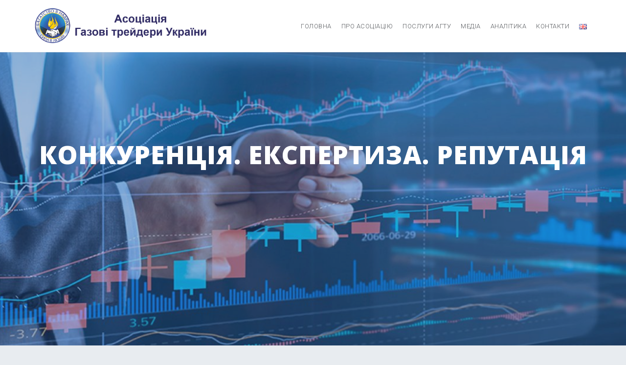

--- FILE ---
content_type: text/html; charset=UTF-8
request_url: https://gasua.com/2022/05/page/3/
body_size: 56762
content:
<!DOCTYPE html>
<html lang="uk" prefix="og: http://ogp.me/ns#">
<head>
<meta charset="UTF-8">
<meta name="viewport" content="width=device-width, initial-scale=1">
<link rel="profile" href="https://gmpg.org/xfn/11">
<link rel="pingback" href="https://gasua.com/xmlrpc.php">

<title>Травень 2022 &#8211; Сторінка 3</title>
    <style>
        #wpadminbar #wp-admin-bar-p404_free_top_button .ab-icon:before {
            content: "\f103";
            color: red;
            top: 2px;
        }
    </style>
<meta name='robots' content='max-image-preview:large' />
<link rel='dns-prefetch' href='//fonts.googleapis.com' />
<link rel="alternate" type="application/rss+xml" title=" &raquo; стрічка" href="https://gasua.com/feed/" />
<link rel="alternate" type="application/rss+xml" title=" &raquo; Канал коментарів" href="https://gasua.com/comments/feed/" />
<script type="text/javascript">
window._wpemojiSettings = {"baseUrl":"https:\/\/s.w.org\/images\/core\/emoji\/14.0.0\/72x72\/","ext":".png","svgUrl":"https:\/\/s.w.org\/images\/core\/emoji\/14.0.0\/svg\/","svgExt":".svg","source":{"concatemoji":"https:\/\/gasua.com\/wp-includes\/js\/wp-emoji-release.min.js?ver=6.3.7"}};
/*! This file is auto-generated */
!function(i,n){var o,s,e;function c(e){try{var t={supportTests:e,timestamp:(new Date).valueOf()};sessionStorage.setItem(o,JSON.stringify(t))}catch(e){}}function p(e,t,n){e.clearRect(0,0,e.canvas.width,e.canvas.height),e.fillText(t,0,0);var t=new Uint32Array(e.getImageData(0,0,e.canvas.width,e.canvas.height).data),r=(e.clearRect(0,0,e.canvas.width,e.canvas.height),e.fillText(n,0,0),new Uint32Array(e.getImageData(0,0,e.canvas.width,e.canvas.height).data));return t.every(function(e,t){return e===r[t]})}function u(e,t,n){switch(t){case"flag":return n(e,"\ud83c\udff3\ufe0f\u200d\u26a7\ufe0f","\ud83c\udff3\ufe0f\u200b\u26a7\ufe0f")?!1:!n(e,"\ud83c\uddfa\ud83c\uddf3","\ud83c\uddfa\u200b\ud83c\uddf3")&&!n(e,"\ud83c\udff4\udb40\udc67\udb40\udc62\udb40\udc65\udb40\udc6e\udb40\udc67\udb40\udc7f","\ud83c\udff4\u200b\udb40\udc67\u200b\udb40\udc62\u200b\udb40\udc65\u200b\udb40\udc6e\u200b\udb40\udc67\u200b\udb40\udc7f");case"emoji":return!n(e,"\ud83e\udef1\ud83c\udffb\u200d\ud83e\udef2\ud83c\udfff","\ud83e\udef1\ud83c\udffb\u200b\ud83e\udef2\ud83c\udfff")}return!1}function f(e,t,n){var r="undefined"!=typeof WorkerGlobalScope&&self instanceof WorkerGlobalScope?new OffscreenCanvas(300,150):i.createElement("canvas"),a=r.getContext("2d",{willReadFrequently:!0}),o=(a.textBaseline="top",a.font="600 32px Arial",{});return e.forEach(function(e){o[e]=t(a,e,n)}),o}function t(e){var t=i.createElement("script");t.src=e,t.defer=!0,i.head.appendChild(t)}"undefined"!=typeof Promise&&(o="wpEmojiSettingsSupports",s=["flag","emoji"],n.supports={everything:!0,everythingExceptFlag:!0},e=new Promise(function(e){i.addEventListener("DOMContentLoaded",e,{once:!0})}),new Promise(function(t){var n=function(){try{var e=JSON.parse(sessionStorage.getItem(o));if("object"==typeof e&&"number"==typeof e.timestamp&&(new Date).valueOf()<e.timestamp+604800&&"object"==typeof e.supportTests)return e.supportTests}catch(e){}return null}();if(!n){if("undefined"!=typeof Worker&&"undefined"!=typeof OffscreenCanvas&&"undefined"!=typeof URL&&URL.createObjectURL&&"undefined"!=typeof Blob)try{var e="postMessage("+f.toString()+"("+[JSON.stringify(s),u.toString(),p.toString()].join(",")+"));",r=new Blob([e],{type:"text/javascript"}),a=new Worker(URL.createObjectURL(r),{name:"wpTestEmojiSupports"});return void(a.onmessage=function(e){c(n=e.data),a.terminate(),t(n)})}catch(e){}c(n=f(s,u,p))}t(n)}).then(function(e){for(var t in e)n.supports[t]=e[t],n.supports.everything=n.supports.everything&&n.supports[t],"flag"!==t&&(n.supports.everythingExceptFlag=n.supports.everythingExceptFlag&&n.supports[t]);n.supports.everythingExceptFlag=n.supports.everythingExceptFlag&&!n.supports.flag,n.DOMReady=!1,n.readyCallback=function(){n.DOMReady=!0}}).then(function(){return e}).then(function(){var e;n.supports.everything||(n.readyCallback(),(e=n.source||{}).concatemoji?t(e.concatemoji):e.wpemoji&&e.twemoji&&(t(e.twemoji),t(e.wpemoji)))}))}((window,document),window._wpemojiSettings);
</script>
<style type="text/css">
img.wp-smiley,
img.emoji {
	display: inline !important;
	border: none !important;
	box-shadow: none !important;
	height: 1em !important;
	width: 1em !important;
	margin: 0 0.07em !important;
	vertical-align: -0.1em !important;
	background: none !important;
	padding: 0 !important;
}
</style>
	<link rel='stylesheet' id='perth-bootstrap-css' href='https://gasua.com/wp-content/themes/perth/css/bootstrap/bootstrap.min.css?ver=1' type='text/css' media='all' />
<link rel='stylesheet' id='wp-block-library-css' href='https://gasua.com/wp-includes/css/dist/block-library/style.min.css?ver=6.3.7' type='text/css' media='all' />
<style id='classic-theme-styles-inline-css' type='text/css'>
/*! This file is auto-generated */
.wp-block-button__link{color:#fff;background-color:#32373c;border-radius:9999px;box-shadow:none;text-decoration:none;padding:calc(.667em + 2px) calc(1.333em + 2px);font-size:1.125em}.wp-block-file__button{background:#32373c;color:#fff;text-decoration:none}
</style>
<style id='global-styles-inline-css' type='text/css'>
body{--wp--preset--color--black: #000000;--wp--preset--color--cyan-bluish-gray: #abb8c3;--wp--preset--color--white: #ffffff;--wp--preset--color--pale-pink: #f78da7;--wp--preset--color--vivid-red: #cf2e2e;--wp--preset--color--luminous-vivid-orange: #ff6900;--wp--preset--color--luminous-vivid-amber: #fcb900;--wp--preset--color--light-green-cyan: #7bdcb5;--wp--preset--color--vivid-green-cyan: #00d084;--wp--preset--color--pale-cyan-blue: #8ed1fc;--wp--preset--color--vivid-cyan-blue: #0693e3;--wp--preset--color--vivid-purple: #9b51e0;--wp--preset--gradient--vivid-cyan-blue-to-vivid-purple: linear-gradient(135deg,rgba(6,147,227,1) 0%,rgb(155,81,224) 100%);--wp--preset--gradient--light-green-cyan-to-vivid-green-cyan: linear-gradient(135deg,rgb(122,220,180) 0%,rgb(0,208,130) 100%);--wp--preset--gradient--luminous-vivid-amber-to-luminous-vivid-orange: linear-gradient(135deg,rgba(252,185,0,1) 0%,rgba(255,105,0,1) 100%);--wp--preset--gradient--luminous-vivid-orange-to-vivid-red: linear-gradient(135deg,rgba(255,105,0,1) 0%,rgb(207,46,46) 100%);--wp--preset--gradient--very-light-gray-to-cyan-bluish-gray: linear-gradient(135deg,rgb(238,238,238) 0%,rgb(169,184,195) 100%);--wp--preset--gradient--cool-to-warm-spectrum: linear-gradient(135deg,rgb(74,234,220) 0%,rgb(151,120,209) 20%,rgb(207,42,186) 40%,rgb(238,44,130) 60%,rgb(251,105,98) 80%,rgb(254,248,76) 100%);--wp--preset--gradient--blush-light-purple: linear-gradient(135deg,rgb(255,206,236) 0%,rgb(152,150,240) 100%);--wp--preset--gradient--blush-bordeaux: linear-gradient(135deg,rgb(254,205,165) 0%,rgb(254,45,45) 50%,rgb(107,0,62) 100%);--wp--preset--gradient--luminous-dusk: linear-gradient(135deg,rgb(255,203,112) 0%,rgb(199,81,192) 50%,rgb(65,88,208) 100%);--wp--preset--gradient--pale-ocean: linear-gradient(135deg,rgb(255,245,203) 0%,rgb(182,227,212) 50%,rgb(51,167,181) 100%);--wp--preset--gradient--electric-grass: linear-gradient(135deg,rgb(202,248,128) 0%,rgb(113,206,126) 100%);--wp--preset--gradient--midnight: linear-gradient(135deg,rgb(2,3,129) 0%,rgb(40,116,252) 100%);--wp--preset--font-size--small: 13px;--wp--preset--font-size--medium: 20px;--wp--preset--font-size--large: 36px;--wp--preset--font-size--x-large: 42px;--wp--preset--spacing--20: 0.44rem;--wp--preset--spacing--30: 0.67rem;--wp--preset--spacing--40: 1rem;--wp--preset--spacing--50: 1.5rem;--wp--preset--spacing--60: 2.25rem;--wp--preset--spacing--70: 3.38rem;--wp--preset--spacing--80: 5.06rem;--wp--preset--shadow--natural: 6px 6px 9px rgba(0, 0, 0, 0.2);--wp--preset--shadow--deep: 12px 12px 50px rgba(0, 0, 0, 0.4);--wp--preset--shadow--sharp: 6px 6px 0px rgba(0, 0, 0, 0.2);--wp--preset--shadow--outlined: 6px 6px 0px -3px rgba(255, 255, 255, 1), 6px 6px rgba(0, 0, 0, 1);--wp--preset--shadow--crisp: 6px 6px 0px rgba(0, 0, 0, 1);}:where(.is-layout-flex){gap: 0.5em;}:where(.is-layout-grid){gap: 0.5em;}body .is-layout-flow > .alignleft{float: left;margin-inline-start: 0;margin-inline-end: 2em;}body .is-layout-flow > .alignright{float: right;margin-inline-start: 2em;margin-inline-end: 0;}body .is-layout-flow > .aligncenter{margin-left: auto !important;margin-right: auto !important;}body .is-layout-constrained > .alignleft{float: left;margin-inline-start: 0;margin-inline-end: 2em;}body .is-layout-constrained > .alignright{float: right;margin-inline-start: 2em;margin-inline-end: 0;}body .is-layout-constrained > .aligncenter{margin-left: auto !important;margin-right: auto !important;}body .is-layout-constrained > :where(:not(.alignleft):not(.alignright):not(.alignfull)){max-width: var(--wp--style--global--content-size);margin-left: auto !important;margin-right: auto !important;}body .is-layout-constrained > .alignwide{max-width: var(--wp--style--global--wide-size);}body .is-layout-flex{display: flex;}body .is-layout-flex{flex-wrap: wrap;align-items: center;}body .is-layout-flex > *{margin: 0;}body .is-layout-grid{display: grid;}body .is-layout-grid > *{margin: 0;}:where(.wp-block-columns.is-layout-flex){gap: 2em;}:where(.wp-block-columns.is-layout-grid){gap: 2em;}:where(.wp-block-post-template.is-layout-flex){gap: 1.25em;}:where(.wp-block-post-template.is-layout-grid){gap: 1.25em;}.has-black-color{color: var(--wp--preset--color--black) !important;}.has-cyan-bluish-gray-color{color: var(--wp--preset--color--cyan-bluish-gray) !important;}.has-white-color{color: var(--wp--preset--color--white) !important;}.has-pale-pink-color{color: var(--wp--preset--color--pale-pink) !important;}.has-vivid-red-color{color: var(--wp--preset--color--vivid-red) !important;}.has-luminous-vivid-orange-color{color: var(--wp--preset--color--luminous-vivid-orange) !important;}.has-luminous-vivid-amber-color{color: var(--wp--preset--color--luminous-vivid-amber) !important;}.has-light-green-cyan-color{color: var(--wp--preset--color--light-green-cyan) !important;}.has-vivid-green-cyan-color{color: var(--wp--preset--color--vivid-green-cyan) !important;}.has-pale-cyan-blue-color{color: var(--wp--preset--color--pale-cyan-blue) !important;}.has-vivid-cyan-blue-color{color: var(--wp--preset--color--vivid-cyan-blue) !important;}.has-vivid-purple-color{color: var(--wp--preset--color--vivid-purple) !important;}.has-black-background-color{background-color: var(--wp--preset--color--black) !important;}.has-cyan-bluish-gray-background-color{background-color: var(--wp--preset--color--cyan-bluish-gray) !important;}.has-white-background-color{background-color: var(--wp--preset--color--white) !important;}.has-pale-pink-background-color{background-color: var(--wp--preset--color--pale-pink) !important;}.has-vivid-red-background-color{background-color: var(--wp--preset--color--vivid-red) !important;}.has-luminous-vivid-orange-background-color{background-color: var(--wp--preset--color--luminous-vivid-orange) !important;}.has-luminous-vivid-amber-background-color{background-color: var(--wp--preset--color--luminous-vivid-amber) !important;}.has-light-green-cyan-background-color{background-color: var(--wp--preset--color--light-green-cyan) !important;}.has-vivid-green-cyan-background-color{background-color: var(--wp--preset--color--vivid-green-cyan) !important;}.has-pale-cyan-blue-background-color{background-color: var(--wp--preset--color--pale-cyan-blue) !important;}.has-vivid-cyan-blue-background-color{background-color: var(--wp--preset--color--vivid-cyan-blue) !important;}.has-vivid-purple-background-color{background-color: var(--wp--preset--color--vivid-purple) !important;}.has-black-border-color{border-color: var(--wp--preset--color--black) !important;}.has-cyan-bluish-gray-border-color{border-color: var(--wp--preset--color--cyan-bluish-gray) !important;}.has-white-border-color{border-color: var(--wp--preset--color--white) !important;}.has-pale-pink-border-color{border-color: var(--wp--preset--color--pale-pink) !important;}.has-vivid-red-border-color{border-color: var(--wp--preset--color--vivid-red) !important;}.has-luminous-vivid-orange-border-color{border-color: var(--wp--preset--color--luminous-vivid-orange) !important;}.has-luminous-vivid-amber-border-color{border-color: var(--wp--preset--color--luminous-vivid-amber) !important;}.has-light-green-cyan-border-color{border-color: var(--wp--preset--color--light-green-cyan) !important;}.has-vivid-green-cyan-border-color{border-color: var(--wp--preset--color--vivid-green-cyan) !important;}.has-pale-cyan-blue-border-color{border-color: var(--wp--preset--color--pale-cyan-blue) !important;}.has-vivid-cyan-blue-border-color{border-color: var(--wp--preset--color--vivid-cyan-blue) !important;}.has-vivid-purple-border-color{border-color: var(--wp--preset--color--vivid-purple) !important;}.has-vivid-cyan-blue-to-vivid-purple-gradient-background{background: var(--wp--preset--gradient--vivid-cyan-blue-to-vivid-purple) !important;}.has-light-green-cyan-to-vivid-green-cyan-gradient-background{background: var(--wp--preset--gradient--light-green-cyan-to-vivid-green-cyan) !important;}.has-luminous-vivid-amber-to-luminous-vivid-orange-gradient-background{background: var(--wp--preset--gradient--luminous-vivid-amber-to-luminous-vivid-orange) !important;}.has-luminous-vivid-orange-to-vivid-red-gradient-background{background: var(--wp--preset--gradient--luminous-vivid-orange-to-vivid-red) !important;}.has-very-light-gray-to-cyan-bluish-gray-gradient-background{background: var(--wp--preset--gradient--very-light-gray-to-cyan-bluish-gray) !important;}.has-cool-to-warm-spectrum-gradient-background{background: var(--wp--preset--gradient--cool-to-warm-spectrum) !important;}.has-blush-light-purple-gradient-background{background: var(--wp--preset--gradient--blush-light-purple) !important;}.has-blush-bordeaux-gradient-background{background: var(--wp--preset--gradient--blush-bordeaux) !important;}.has-luminous-dusk-gradient-background{background: var(--wp--preset--gradient--luminous-dusk) !important;}.has-pale-ocean-gradient-background{background: var(--wp--preset--gradient--pale-ocean) !important;}.has-electric-grass-gradient-background{background: var(--wp--preset--gradient--electric-grass) !important;}.has-midnight-gradient-background{background: var(--wp--preset--gradient--midnight) !important;}.has-small-font-size{font-size: var(--wp--preset--font-size--small) !important;}.has-medium-font-size{font-size: var(--wp--preset--font-size--medium) !important;}.has-large-font-size{font-size: var(--wp--preset--font-size--large) !important;}.has-x-large-font-size{font-size: var(--wp--preset--font-size--x-large) !important;}
.wp-block-navigation a:where(:not(.wp-element-button)){color: inherit;}
:where(.wp-block-post-template.is-layout-flex){gap: 1.25em;}:where(.wp-block-post-template.is-layout-grid){gap: 1.25em;}
:where(.wp-block-columns.is-layout-flex){gap: 2em;}:where(.wp-block-columns.is-layout-grid){gap: 2em;}
.wp-block-pullquote{font-size: 1.5em;line-height: 1.6;}
</style>
<link rel='stylesheet' id='perth-body-fonts-css' href='//fonts.googleapis.com/css?family=Roboto%3A500%2C300%2C500italic%2C300italic&#038;ver=6.3.7' type='text/css' media='all' />
<link rel='stylesheet' id='perth-headings-fonts-css' href='//fonts.googleapis.com/css?family=Open+Sans%3A400italic%2C600italic%2C400%2C600%2C800&#038;ver=6.3.7' type='text/css' media='all' />
<link rel='stylesheet' id='perth-style-css' href='https://gasua.com/wp-content/themes/perth/style.css?ver=6.3.7' type='text/css' media='all' />
<style id='perth-style-inline-css' type='text/css'>
@media only screen and (min-width: 992px) {.header-image { height:600px; }}
.site-header { background-color:#ffffff;}
.site-title a, .site-title a:hover { color:#2B3C4D}
.site-description { color:#808D99}
.main-navigation a { color:#53565A}
.main-navigation ul ul a { color:#d5d5d5}
.main-navigation ul ul li { background-color:#242D37}
.header-text { color:#ffffff}
body { color:#798A9B}
.footer-widgets { background-color:#242D37}
.overlay { background-color:#1c1c1c}
.header-overlay { background-color:#315B9D}
.site-title { font-size:36px; }
.site-description { font-size:14px; }
.main-navigation li { font-size:13px; }
h1 { font-size:36px; }
h2 { font-size:30px; }
h3 { font-size:24px; }
h4 { font-size:18px; }
h5 { font-size:14px; }
h6 { font-size:12px; }
body { font-size:14px; }
.panel-grid .widget-title { font-size:36px; }

</style>
<link rel='stylesheet' id='perth-font-awesome-css' href='https://gasua.com/wp-content/themes/perth/fonts/font-awesome.min.css?ver=6.3.7' type='text/css' media='all' />
<style id='akismet-widget-style-inline-css' type='text/css'>

			.a-stats {
				--akismet-color-mid-green: #357b49;
				--akismet-color-white: #fff;
				--akismet-color-light-grey: #f6f7f7;

				max-width: 350px;
				width: auto;
			}

			.a-stats * {
				all: unset;
				box-sizing: border-box;
			}

			.a-stats strong {
				font-weight: 600;
			}

			.a-stats a.a-stats__link,
			.a-stats a.a-stats__link:visited,
			.a-stats a.a-stats__link:active {
				background: var(--akismet-color-mid-green);
				border: none;
				box-shadow: none;
				border-radius: 8px;
				color: var(--akismet-color-white);
				cursor: pointer;
				display: block;
				font-family: -apple-system, BlinkMacSystemFont, 'Segoe UI', 'Roboto', 'Oxygen-Sans', 'Ubuntu', 'Cantarell', 'Helvetica Neue', sans-serif;
				font-weight: 500;
				padding: 12px;
				text-align: center;
				text-decoration: none;
				transition: all 0.2s ease;
			}

			/* Extra specificity to deal with TwentyTwentyOne focus style */
			.widget .a-stats a.a-stats__link:focus {
				background: var(--akismet-color-mid-green);
				color: var(--akismet-color-white);
				text-decoration: none;
			}

			.a-stats a.a-stats__link:hover {
				filter: brightness(110%);
				box-shadow: 0 4px 12px rgba(0, 0, 0, 0.06), 0 0 2px rgba(0, 0, 0, 0.16);
			}

			.a-stats .count {
				color: var(--akismet-color-white);
				display: block;
				font-size: 1.5em;
				line-height: 1.4;
				padding: 0 13px;
				white-space: nowrap;
			}
		
</style>
<script type='text/javascript' src='https://gasua.com/wp-includes/js/jquery/jquery.min.js?ver=3.7.0' id='jquery-core-js'></script>
<script type='text/javascript' src='https://gasua.com/wp-includes/js/jquery/jquery-migrate.min.js?ver=3.4.1' id='jquery-migrate-js'></script>
<link rel="https://api.w.org/" href="https://gasua.com/wp-json/" /><link rel="EditURI" type="application/rsd+xml" title="RSD" href="https://gasua.com/xmlrpc.php?rsd" />
<meta name="generator" content="WordPress 6.3.7" />

		<!-- GA Google Analytics @ https://m0n.co/ga -->
		<script async src="https://www.googletagmanager.com/gtag/js?id=G-KQT3W8DPHK"></script>
		<script>
			window.dataLayer = window.dataLayer || [];
			function gtag(){dataLayer.push(arguments);}
			gtag('js', new Date());
			gtag('config', 'G-KQT3W8DPHK');
		</script>

	<meta property="og:title" name="og:title" content="Місяць: &lt;span&gt;Травень 2022&lt;/span&gt;" />
<meta property="og:type" name="og:type" content="website" />
<meta property="og:image" name="og:image" content="https://gasua.com/wp-content/uploads/2021/04/cropped-site.jpg" />
<meta property="og:description" name="og:description" content="Асоціація &quot;Газові трейдери України&quot;" />
<meta property="og:locale" name="og:locale" content="uk" />
<meta property="twitter:card" name="twitter:card" content="summary" />
	<style type="text/css">
		.header-image {
			background-image: url(https://gasua.com/wp-content/uploads/2021/04/cropped-site.jpg);
			display: block;
		}
	</style>
	</head>

<body data-rsssl=1 class="archive date paged paged-3 date-paged-3 group-blog">
<div class="preloader">
	<div class="preload-inner">
		<div class="box1 preloader-box"></div>
		<div class="box2 preloader-box"></div>
		<div class="box3 preloader-box"></div>
		<div class="box4 preloader-box"></div>
	</div>
</div>	

<div id="page" class="hfeed site">
	<a class="skip-link screen-reader-text" href="#content">Skip to content</a>

	<header id="masthead" class="site-header clearfix" role="banner">
		<div class="container">
						<div class="site-branding col-md-4 col-sm-6 col-xs-12">
				<a href="https://gasua.com/" title=""><img class="site-logo" src="https://gasua.com/wp-content/uploads/2020/08/logo_fire-AGTU.png" alt="" /></a>			</div>
						<nav id="site-navigation" class="main-navigation col-md-8" role="navigation">
				<div class="menu-menu_ua-container"><ul id="primary-menu" class="menu"><li id="menu-item-5" class="menu-item menu-item-type-custom menu-item-object-custom menu-item-home menu-item-5"><a href="https://gasua.com/">Головна</a></li>
<li id="menu-item-174" class="menu-item menu-item-type-post_type menu-item-object-page menu-item-has-children menu-item-174"><a href="https://gasua.com/about-association/">Про Асоціацію</a>
<ul class="sub-menu">
	<li id="menu-item-175" class="menu-item menu-item-type-post_type menu-item-object-page menu-item-175"><a href="https://gasua.com/about-association/presidence/">Керівництво</a></li>
	<li id="menu-item-176" class="menu-item menu-item-type-post_type menu-item-object-page menu-item-176"><a href="https://gasua.com/about-association/members-of-the-agtu/">Компанії-члени АГТУ</a></li>
	<li id="menu-item-177" class="menu-item menu-item-type-post_type menu-item-object-page menu-item-177"><a href="https://gasua.com/about-association/to-become-a-member-of-the-agtu/">Набуття членства АГТУ</a></li>
	<li id="menu-item-178" class="menu-item menu-item-type-post_type menu-item-object-page menu-item-178"><a href="https://gasua.com/about-association/partners/">Наші партнери</a></li>
</ul>
</li>
<li id="menu-item-567" class="menu-item menu-item-type-custom menu-item-object-custom menu-item-has-children menu-item-567"><a href="#">Послуги АГТУ</a>
<ul class="sub-menu">
	<li id="menu-item-172" class="menu-item menu-item-type-post_type menu-item-object-page menu-item-172"><a href="https://gasua.com/services-of-the-agtu/consulting-and-audit/">Консалтинг та аудит</a></li>
	<li id="menu-item-173" class="menu-item menu-item-type-post_type menu-item-object-page menu-item-173"><a href="https://gasua.com/services-of-the-agtu/arbitration-court-of-the-agtu/">Третейський суд АГТУ</a></li>
	<li id="menu-item-171" class="menu-item menu-item-type-post_type menu-item-object-page menu-item-home menu-item-171"><a href="https://gasua.com/services-of-the-agtu/legislation/">Законодавство</a></li>
</ul>
</li>
<li id="menu-item-17" class="menu-item menu-item-type-custom menu-item-object-custom menu-item-has-children menu-item-17"><a href="#">Медіа</a>
<ul class="sub-menu">
	<li id="menu-item-179" class="menu-item menu-item-type-taxonomy menu-item-object-category menu-item-179"><a href="https://gasua.com/category/news/">Новини</a></li>
	<li id="menu-item-182" class="menu-item menu-item-type-taxonomy menu-item-object-category menu-item-182"><a href="https://gasua.com/category/publications/">Публікації</a></li>
	<li id="menu-item-181" class="menu-item menu-item-type-taxonomy menu-item-object-category menu-item-181"><a href="https://gasua.com/category/news-of-the-agtu-members/">Новини членів АГТУ</a></li>
	<li id="menu-item-180" class="menu-item menu-item-type-taxonomy menu-item-object-category menu-item-180"><a href="https://gasua.com/category/announcements/">Анонси подій</a></li>
</ul>
</li>
<li id="menu-item-568" class="menu-item menu-item-type-custom menu-item-object-custom menu-item-has-children menu-item-568"><a href="#">Аналітика</a>
<ul class="sub-menu">
	<li id="menu-item-169" class="menu-item menu-item-type-post_type menu-item-object-page menu-item-169"><a href="https://gasua.com/analytics/presentations-of-agtu/">Презентації АГТУ</a></li>
	<li id="menu-item-168" class="menu-item menu-item-type-post_type menu-item-object-page menu-item-168"><a href="https://gasua.com/analytics/european-practice/">Європейська практика</a></li>
</ul>
</li>
<li id="menu-item-30" class="menu-item menu-item-type-post_type menu-item-object-page menu-item-30"><a href="https://gasua.com/contacts/">Контакти</a></li>
<li id="menu-item-39-en" class="lang-item lang-item-11 lang-item-en no-translation lang-item-first menu-item menu-item-type-custom menu-item-object-custom menu-item-39-en"><a href="https://gasua.com/en/" hreflang="en-GB" lang="en-GB"><img src="[data-uri]" alt="English" width="16" height="11" style="width: 16px; height: 11px;" /></a></li>
</ul></div>			</nav><!-- #site-navigation -->
			<nav class="mobile-nav"></nav>
		</div>
	</header><!-- #masthead -->
	<div class="header-clone"></div>

		<div class="header-image">
		<div class="header-overlay"></div>
		<div class="header-info">
			<h3 class="header-text">Конкуренція. Експертиза. Репутація</h3>
			<div class="header-buttons"></div></div>	</div>
	
	<div id="content" class="site-content">
		<div id="content-wrapper" class="container">
	<div id="primary" class="content-area classic">
		<main id="main" class="site-main" role="main">

		
			<header class="page-header">
				<h2 class="page-title">Місяць: <span>Травень 2022</span></h2>			</header><!-- .page-header -->

			<div class="posts-layout">
			
				
<article id="post-1370" class="post-1370 post type-post status-publish format-standard hentry category-news">

		
	<header class="entry-header">
				<div class="entry-meta">
			<span class="posted-on"><i class="fa fa-calendar"></i> <a href="https://gasua.com/ukraina-ne-nese-vidpovidalnosti-za-tranzyt-hazu-cherez-okupovani-terytorii-naftohaz/" rel="bookmark"><time class="entry-date published" datetime="2022-05-11T13:49:55+02:00">11 Травня, 2022</time><time class="updated" datetime="2022-05-11T13:49:56+02:00">11 Травня, 2022</time></a></span><span class="byline"><i class="fa fa-user"></i> <span class="author vcard"><a class="url fn n" href=""></a></span></span><span class="cat-links"><i class="fa fa-folder"></i> <a href="https://gasua.com/category/news/" rel="category tag">Новини</a></span>		</div><!-- .entry-meta -->
				<h2 class="entry-title"><a href="https://gasua.com/ukraina-ne-nese-vidpovidalnosti-za-tranzyt-hazu-cherez-okupovani-terytorii-naftohaz/" rel="bookmark">УКРАЇНА НЕ НЕСЕ ВІДПОВІДАЛЬНОСТІ ЗА ТРАНЗИТ ГАЗУ ЧЕРЕЗ ОКУПОВАНІ ТЕРИТОРІЇ – «НАФТОГАЗ»</a></h2>		
	</header><!-- .entry-header -->

	<div class="entry-content">
					<p>Україна не несе відповідальності за транзит газу з РФ до Європи через окуповані території Луганської області, адже окупаційні війська та окупаційна влада перекрили доступ працівників «Оператора ГТС України» до захоплених об’єктів ГТС і незаконно відбирають газ із транзитного потоку. Відповідну заяву 10 травня опублікував прес-центр НАК «Нафтогаз України», який є підписантом транзитного контракту з «Газпромом». [&hellip;]</p>
		
			</div><!-- .entry-content -->
</article><!-- #post-## -->
			
				
<article id="post-1368" class="post-1368 post type-post status-publish format-standard hentry category-uncategorized-uk">

		
	<header class="entry-header">
				<div class="entry-meta">
			<span class="posted-on"><i class="fa fa-calendar"></i> <a href="https://gasua.com/shchodo-tekhnichnoi-mozhlyvosti-perenosu-obsiahiv-tranzytu-cherez-hvs-sudzha/" rel="bookmark"><time class="entry-date published" datetime="2022-05-11T12:51:00+02:00">11 Травня, 2022</time><time class="updated" datetime="2022-05-11T13:50:23+02:00">11 Травня, 2022</time></a></span><span class="byline"><i class="fa fa-user"></i> <span class="author vcard"><a class="url fn n" href=""></a></span></span><span class="cat-links"><i class="fa fa-folder"></i> <a href="https://gasua.com/category/news/uncategorized-uk/" rel="category tag">Uncategorized</a></span>		</div><!-- .entry-meta -->
				<h2 class="entry-title"><a href="https://gasua.com/shchodo-tekhnichnoi-mozhlyvosti-perenosu-obsiahiv-tranzytu-cherez-hvs-sudzha/" rel="bookmark">Щодо технічної можливості переносу обсягів транзиту через ГВС «Суджа»</a></h2>		
	</header><!-- .entry-header -->

	<div class="entry-content">
					<p>Через точку ГВС «Суджа» проходить три газопроводи діаметром 1400 мм – «Єлець-Кременчук-Кривий Ріг», «Прогрес» та «Уренгой- Помари-Ужгород» – із загальною технічною потужністю по транзиту 244 млн м3 на добу. Ці обсяги в понад два рази перевищують загальний транзитний потік через українську ГТС згідно поточних контрактних зобов’язань (109,6 млн куб м на добу). Маємо зазначити, що [&hellip;]</p>
		
			</div><!-- .entry-content -->
</article><!-- #post-## -->
			
				
<article id="post-1366" class="post-1366 post type-post status-publish format-standard hentry category-uncategorized-uk">

		
	<header class="entry-header">
				<div class="entry-meta">
			<span class="posted-on"><i class="fa fa-calendar"></i> <a href="https://gasua.com/ukraina-zupyniaie-tranzyt-tretyny-hazu-do-ievropy-cherez-dii-okupantiv/" rel="bookmark"><time class="entry-date published" datetime="2022-05-10T18:35:03+02:00">10 Травня, 2022</time><time class="updated" datetime="2022-05-10T18:35:05+02:00">10 Травня, 2022</time></a></span><span class="byline"><i class="fa fa-user"></i> <span class="author vcard"><a class="url fn n" href=""></a></span></span><span class="cat-links"><i class="fa fa-folder"></i> <a href="https://gasua.com/category/news/uncategorized-uk/" rel="category tag">Uncategorized</a></span>		</div><!-- .entry-meta -->
				<h2 class="entry-title"><a href="https://gasua.com/ukraina-zupyniaie-tranzyt-tretyny-hazu-do-ievropy-cherez-dii-okupantiv/" rel="bookmark">Україна зупиняє транзит третини газу до Європи через дії окупантів</a></h2>		
	</header><!-- .entry-header -->

	<div class="entry-content">
					<p>Україна змушена з середи, 11 травня, припинити транзит газу через станції на Луганщині, які опинилися на тимчасово окупованій Росією території – через цей пункт здійснюється поставка третини газу до Європи. Про це повідомив Оператор газотранспортної системи України. ОГТСУ заявила, що настали форс-мажорні обставини, які унеможливлюють подальше транспортування газу через газовимірювальну станцію &#8220;Сохранівка&#8221; та прикордонну компресорну станцію &#8220;Новопсков&#8221;. [&hellip;]</p>
		
			</div><!-- .entry-content -->
</article><!-- #post-## -->
			
				
<article id="post-1364" class="post-1364 post type-post status-publish format-standard hentry category-news">

		
	<header class="entry-header">
				<div class="entry-meta">
			<span class="posted-on"><i class="fa fa-calendar"></i> <a href="https://gasua.com/premer-otkazalsia-prohnozyrovat-tseny-na-haz-dlia-potrebytelia-posle-sentiabria/" rel="bookmark"><time class="entry-date published" datetime="2022-05-09T20:40:23+02:00">9 Травня, 2022</time><time class="updated" datetime="2022-05-09T20:40:24+02:00">9 Травня, 2022</time></a></span><span class="byline"><i class="fa fa-user"></i> <span class="author vcard"><a class="url fn n" href=""></a></span></span><span class="cat-links"><i class="fa fa-folder"></i> <a href="https://gasua.com/category/news/" rel="category tag">Новини</a></span>		</div><!-- .entry-meta -->
				<h2 class="entry-title"><a href="https://gasua.com/premer-otkazalsia-prohnozyrovat-tseny-na-haz-dlia-potrebytelia-posle-sentiabria/" rel="bookmark">Премьер отказался прогнозировать цены на газ для потребителя после сентября</a></h2>		
	</header><!-- .entry-header -->

	<div class="entry-content">
					<p>Правительство будет делать все возможное, чтобы платежи были относительно комфортными для украинцев. Давайте посмотрим, как мы пройдем период до сентября, а дальше будем смотреть на модель, чтобы это был, прежде всего, рынок. В Европе рынок, а мы идем в Европу. С другой стороны, будем смотреть на коммунальные платежи&#8221;, &#8211; отметил Шмыгаль.</p>
		
			</div><!-- .entry-content -->
</article><!-- #post-## -->
			
				
<article id="post-1362" class="post-1362 post type-post status-publish format-standard hentry category-news">

		
	<header class="entry-header">
				<div class="entry-meta">
			<span class="posted-on"><i class="fa fa-calendar"></i> <a href="https://gasua.com/rosiiu-vykliuchyly-z-mizhnarodnoho-hazovoho-soiuzu/" rel="bookmark"><time class="entry-date published" datetime="2022-05-09T20:36:14+02:00">9 Травня, 2022</time><time class="updated" datetime="2022-05-09T20:36:15+02:00">9 Травня, 2022</time></a></span><span class="byline"><i class="fa fa-user"></i> <span class="author vcard"><a class="url fn n" href=""></a></span></span><span class="cat-links"><i class="fa fa-folder"></i> <a href="https://gasua.com/category/news/" rel="category tag">Новини</a></span>		</div><!-- .entry-meta -->
				<h2 class="entry-title"><a href="https://gasua.com/rosiiu-vykliuchyly-z-mizhnarodnoho-hazovoho-soiuzu/" rel="bookmark">Росію виключили з міжнародного газового союзу</a></h2>		
	</header><!-- .entry-header -->

	<div class="entry-content">
					<p>Росію виключили з міжнародного газового союзу. В міжнародний газовий союз входить 160 асоціацій і газових корпорацій. Вони становлять біля 95% Всесвітнього газового ринку.</p>
		
			</div><!-- .entry-content -->
</article><!-- #post-## -->
			
				
<article id="post-1357" class="post-1357 post type-post status-publish format-standard hentry category-news">

		
	<header class="entry-header">
				<div class="entry-meta">
			<span class="posted-on"><i class="fa fa-calendar"></i> <a href="https://gasua.com/vymohy-novoho-pso-na-rynku-hazu-ie-nevykonuvanymy-dlia-postachalnykiv-ape/" rel="bookmark"><time class="entry-date published" datetime="2022-05-04T08:25:00+02:00">4 Травня, 2022</time><time class="updated" datetime="2022-05-06T08:25:56+02:00">6 Травня, 2022</time></a></span><span class="byline"><i class="fa fa-user"></i> <span class="author vcard"><a class="url fn n" href=""></a></span></span><span class="cat-links"><i class="fa fa-folder"></i> <a href="https://gasua.com/category/news/" rel="category tag">Новини</a></span>		</div><!-- .entry-meta -->
				<h2 class="entry-title"><a href="https://gasua.com/vymohy-novoho-pso-na-rynku-hazu-ie-nevykonuvanymy-dlia-postachalnykiv-ape/" rel="bookmark">Вимоги нового PSO на ринку газу є невиконуваними для постачальників – АПЕ</a></h2>		
	</header><!-- .entry-header -->

	<div class="entry-content">
					<p>Ухвалене Кабміном «Положення про покладення спеціальних обов’язків (ПСО) на суб’єктів ринку природного газу» несе значні загрози для ринку і споживачів, адже більшість постачальників не зможуть переукласти договори з НАК «Нафтогаз України».  Про це йдеться у листі, який Асоціація постачальників енергоресурсів (АПЕ) направила до Офісу Президента, Кабінету Міністрів України, Міністерства енергетики України та НАК «Нафтогаз України». [&hellip;]</p>
		
			</div><!-- .entry-content -->
</article><!-- #post-## -->
			
				
<article id="post-1359" class="post-1359 post type-post status-publish format-standard hentry category-news">

		
	<header class="entry-header">
				<div class="entry-meta">
			<span class="posted-on"><i class="fa fa-calendar"></i> <a href="https://gasua.com/katar-stav-najbilshym-eksporterom-lng-ponad-10-3-mlrd-kub-m/" rel="bookmark"><time class="entry-date published" datetime="2022-05-03T08:27:00+02:00">3 Травня, 2022</time><time class="updated" datetime="2022-05-06T08:29:10+02:00">6 Травня, 2022</time></a></span><span class="byline"><i class="fa fa-user"></i> <span class="author vcard"><a class="url fn n" href=""></a></span></span><span class="cat-links"><i class="fa fa-folder"></i> <a href="https://gasua.com/category/news/" rel="category tag">Новини</a></span>		</div><!-- .entry-meta -->
				<h2 class="entry-title"><a href="https://gasua.com/katar-stav-najbilshym-eksporterom-lng-ponad-10-3-mlrd-kub-m/" rel="bookmark">Катар став найбільшим експортером LNG – понад 10,3 млрд куб м</a></h2>		
	</header><!-- .entry-header -->

	<div class="entry-content">
					<p>Катар за підсумками квітня став найбільшим світовим експортером LNG – понад 7,5 млн т (або 10,3 млрд куб м) LNG, на 19% більше, ніж у березні. Про це повідомляє Bloomberg. Попереднього місяця експорт LNG з Катару був знижений внаслідок технічного обслуговування терміналів. Натомість, експорт LNG з США у квітні скоротився на 8% &#8211; до 7,1 млн [&hellip;]</p>
		
			</div><!-- .entry-content -->
</article><!-- #post-## -->
			
				
<article id="post-1353" class="post-1353 post type-post status-publish format-standard hentry category-news">

		
	<header class="entry-header">
				<div class="entry-meta">
			<span class="posted-on"><i class="fa fa-calendar"></i> <a href="https://gasua.com/kabmin-zvilnyv-olenu-kobets-z-holovy-ukrhazvydobuvannia-novyj-tvo-romaniuk/" rel="bookmark"><time class="entry-date published" datetime="2022-05-02T20:49:40+02:00">2 Травня, 2022</time><time class="updated" datetime="2022-05-02T20:49:42+02:00">2 Травня, 2022</time></a></span><span class="byline"><i class="fa fa-user"></i> <span class="author vcard"><a class="url fn n" href=""></a></span></span><span class="cat-links"><i class="fa fa-folder"></i> <a href="https://gasua.com/category/news/" rel="category tag">Новини</a></span>		</div><!-- .entry-meta -->
				<h2 class="entry-title"><a href="https://gasua.com/kabmin-zvilnyv-olenu-kobets-z-holovy-ukrhazvydobuvannia-novyj-tvo-romaniuk/" rel="bookmark">Кабмін звільнив Олену Кобець з голови «Укргазвидобування», новий тво &#8211; Романюк</a></h2>		
	</header><!-- .entry-header -->

	<div class="entry-content">
					<p>Кабінет міністрів погодив рішення правління НАК «Нафтогаз України» про відсторонення генерального директора АТ «Укргазвидобування» (УГВ) Олени Кобець від здійснення повноважень. Відповідне розпорядження №337-р від 29 квітня 2022р опубліковано на сайті Кабміну. Цим же розпорядженням уряд погодив тимчасове покладання повноважень голови компанії на першого заступника генерального директора УГВ Олександра Романюка. Олена Кобець була призначена головою УГВ [&hellip;]</p>
		
			</div><!-- .entry-content -->
</article><!-- #post-## -->
			
				
<article id="post-1355" class="post-1355 post type-post status-publish format-standard hentry category-news">

		
	<header class="entry-header">
				<div class="entry-meta">
			<span class="posted-on"><i class="fa fa-calendar"></i> <a href="https://gasua.com/ukraina-zmozhe-otrymuvaty-haz-iz-lng-terminalu-v-lytvi-zapratsiuvav-hazovyj-interkonektor-mizh-polshcheiu-ta-lytvoiu-gipl/" rel="bookmark"><time class="entry-date published" datetime="2022-05-02T17:20:00+02:00">2 Травня, 2022</time><time class="updated" datetime="2022-05-03T17:35:49+02:00">3 Травня, 2022</time></a></span><span class="byline"><i class="fa fa-user"></i> <span class="author vcard"><a class="url fn n" href=""></a></span></span><span class="cat-links"><i class="fa fa-folder"></i> <a href="https://gasua.com/category/news/" rel="category tag">Новини</a></span>		</div><!-- .entry-meta -->
				<h2 class="entry-title"><a href="https://gasua.com/ukraina-zmozhe-otrymuvaty-haz-iz-lng-terminalu-v-lytvi-zapratsiuvav-hazovyj-interkonektor-mizh-polshcheiu-ta-lytvoiu-gipl/" rel="bookmark">Україна зможе отримувати газ із LNG-терміналу в Литві. Запрацював газовий інтерконектор між Польщею та Литвою (GIPL)</a></h2>		
	</header><!-- .entry-header -->

	<div class="entry-content">
					<p>1 травня розпочав роботу газовий інтерконектор між Польщею та Литвою (GIPL), який дозволить імпортувати до 2 млрд куб. м природного газу через литовський LNG-термінал у Клайпеді на ринок Польщі та країн Центральної і Східної Європи, зокрема України. Запуск інтерконектора – значний прорив у питанні енергетичної безпеки всього регіону. Найближчими днями до LNG-терміналу в Клайпеді очікується [&hellip;]</p>
		
			</div><!-- .entry-content -->
</article><!-- #post-## -->
						</div>

			
	<nav class="navigation posts-navigation" aria-label="Записи">
		<h2 class="screen-reader-text">Навігація записів</h2>
		<div class="nav-links"><div class="nav-next"><a href="https://gasua.com/2022/05/page/2/" >Новіші записи</a></div></div>
	</nav>
		
		</main><!-- #main -->
	</div><!-- #primary -->


<div id="secondary" class="widget-area" role="complementary">
	<aside id="media_image-2" class="widget widget_media_image"><h4 class="widget-title">Газовий Форум 2024</h4><a href="https://iclub.energy/ugo_2024"><img width="300" height="169" src="https://gasua.com/wp-content/uploads/2024/07/451704469_873743901456210_969000028706646873_n-300x169.jpg" class="image wp-image-2451  attachment-medium size-medium" alt="" decoding="async" style="max-width: 100%; height: auto;" loading="lazy" srcset="https://gasua.com/wp-content/uploads/2024/07/451704469_873743901456210_969000028706646873_n-300x169.jpg 300w, https://gasua.com/wp-content/uploads/2024/07/451704469_873743901456210_969000028706646873_n-1024x576.jpg 1024w, https://gasua.com/wp-content/uploads/2024/07/451704469_873743901456210_969000028706646873_n-768x432.jpg 768w, https://gasua.com/wp-content/uploads/2024/07/451704469_873743901456210_969000028706646873_n-1536x864.jpg 1536w, https://gasua.com/wp-content/uploads/2024/07/451704469_873743901456210_969000028706646873_n-410x231.jpg 410w, https://gasua.com/wp-content/uploads/2024/07/451704469_873743901456210_969000028706646873_n-100x56.jpg 100w, https://gasua.com/wp-content/uploads/2024/07/451704469_873743901456210_969000028706646873_n-275x155.jpg 275w, https://gasua.com/wp-content/uploads/2024/07/451704469_873743901456210_969000028706646873_n.jpg 1920w" sizes="(max-width: 300px) 100vw, 300px" /></a></aside><aside id="custom_html-10" class="widget_text widget widget_custom_html"><div class="textwidget custom-html-widget"><a href="https://www.powernext.com/futures-market-data" target="_blank" rel="noopener">
<img src="/wp-content/uploads/2021/02/insight_commodity_logo.png" /></a>
</div></aside><aside id="custom_html-3" class="widget_text widget widget_custom_html"><div class="textwidget custom-html-widget"><script type="text/javascript" src="https://ueex.com.ua/informer_ugd.js?width=300&width_type=px&lang=ukr&n=4&encoding=utf&noborder=0&currency=uah&pluscolor=blue&showcurrencies=1"></script></div></aside><aside id="archives-4" class="widget widget_archive"><h4 class="widget-title">Архіви</h4>
			<ul>
					<li><a href='https://gasua.com/2026/01/'>Січень 2026</a>&nbsp;(13)</li>
	<li><a href='https://gasua.com/2025/12/'>Грудень 2025</a>&nbsp;(14)</li>
	<li><a href='https://gasua.com/2025/11/'>Листопад 2025</a>&nbsp;(13)</li>
	<li><a href='https://gasua.com/2025/10/'>Жовтень 2025</a>&nbsp;(20)</li>
	<li><a href='https://gasua.com/2025/09/'>Вересень 2025</a>&nbsp;(13)</li>
	<li><a href='https://gasua.com/2025/08/'>Серпень 2025</a>&nbsp;(13)</li>
	<li><a href='https://gasua.com/2025/07/'>Липень 2025</a>&nbsp;(15)</li>
	<li><a href='https://gasua.com/2025/06/'>Червень 2025</a>&nbsp;(10)</li>
	<li><a href='https://gasua.com/2025/05/'>Травень 2025</a>&nbsp;(12)</li>
	<li><a href='https://gasua.com/2025/04/'>Квітень 2025</a>&nbsp;(16)</li>
	<li><a href='https://gasua.com/2025/03/'>Березень 2025</a>&nbsp;(13)</li>
	<li><a href='https://gasua.com/2025/02/'>Лютий 2025</a>&nbsp;(15)</li>
	<li><a href='https://gasua.com/2025/01/'>Січень 2025</a>&nbsp;(14)</li>
	<li><a href='https://gasua.com/2024/12/'>Грудень 2024</a>&nbsp;(24)</li>
	<li><a href='https://gasua.com/2024/11/'>Листопад 2024</a>&nbsp;(9)</li>
	<li><a href='https://gasua.com/2024/10/'>Жовтень 2024</a>&nbsp;(19)</li>
	<li><a href='https://gasua.com/2024/09/'>Вересень 2024</a>&nbsp;(8)</li>
	<li><a href='https://gasua.com/2024/08/'>Серпень 2024</a>&nbsp;(14)</li>
	<li><a href='https://gasua.com/2024/07/'>Липень 2024</a>&nbsp;(10)</li>
	<li><a href='https://gasua.com/2024/06/'>Червень 2024</a>&nbsp;(12)</li>
	<li><a href='https://gasua.com/2024/05/'>Травень 2024</a>&nbsp;(14)</li>
	<li><a href='https://gasua.com/2024/04/'>Квітень 2024</a>&nbsp;(19)</li>
	<li><a href='https://gasua.com/2024/03/'>Березень 2024</a>&nbsp;(17)</li>
	<li><a href='https://gasua.com/2024/02/'>Лютий 2024</a>&nbsp;(13)</li>
	<li><a href='https://gasua.com/2024/01/'>Січень 2024</a>&nbsp;(25)</li>
	<li><a href='https://gasua.com/2023/12/'>Грудень 2023</a>&nbsp;(20)</li>
	<li><a href='https://gasua.com/2023/11/'>Листопад 2023</a>&nbsp;(8)</li>
	<li><a href='https://gasua.com/2023/10/'>Жовтень 2023</a>&nbsp;(12)</li>
	<li><a href='https://gasua.com/2023/09/'>Вересень 2023</a>&nbsp;(14)</li>
	<li><a href='https://gasua.com/2023/08/'>Серпень 2023</a>&nbsp;(18)</li>
	<li><a href='https://gasua.com/2023/07/'>Липень 2023</a>&nbsp;(13)</li>
	<li><a href='https://gasua.com/2023/06/'>Червень 2023</a>&nbsp;(14)</li>
	<li><a href='https://gasua.com/2023/05/'>Травень 2023</a>&nbsp;(17)</li>
	<li><a href='https://gasua.com/2023/04/'>Квітень 2023</a>&nbsp;(17)</li>
	<li><a href='https://gasua.com/2023/03/'>Березень 2023</a>&nbsp;(17)</li>
	<li><a href='https://gasua.com/2023/02/'>Лютий 2023</a>&nbsp;(21)</li>
	<li><a href='https://gasua.com/2023/01/'>Січень 2023</a>&nbsp;(17)</li>
	<li><a href='https://gasua.com/2022/12/'>Грудень 2022</a>&nbsp;(12)</li>
	<li><a href='https://gasua.com/2022/11/'>Листопад 2022</a>&nbsp;(15)</li>
	<li><a href='https://gasua.com/2022/10/'>Жовтень 2022</a>&nbsp;(16)</li>
	<li><a href='https://gasua.com/2022/09/'>Вересень 2022</a>&nbsp;(20)</li>
	<li><a href='https://gasua.com/2022/08/'>Серпень 2022</a>&nbsp;(13)</li>
	<li><a href='https://gasua.com/2022/07/'>Липень 2022</a>&nbsp;(19)</li>
	<li><a href='https://gasua.com/2022/06/'>Червень 2022</a>&nbsp;(26)</li>
	<li><a href='https://gasua.com/2022/05/' aria-current="page">Травень 2022</a>&nbsp;(29)</li>
	<li><a href='https://gasua.com/2022/04/'>Квітень 2022</a>&nbsp;(25)</li>
	<li><a href='https://gasua.com/2022/03/'>Березень 2022</a>&nbsp;(33)</li>
	<li><a href='https://gasua.com/2022/02/'>Лютий 2022</a>&nbsp;(20)</li>
	<li><a href='https://gasua.com/2022/01/'>Січень 2022</a>&nbsp;(16)</li>
	<li><a href='https://gasua.com/2021/12/'>Грудень 2021</a>&nbsp;(17)</li>
	<li><a href='https://gasua.com/2021/11/'>Листопад 2021</a>&nbsp;(10)</li>
	<li><a href='https://gasua.com/2021/10/'>Жовтень 2021</a>&nbsp;(18)</li>
	<li><a href='https://gasua.com/2021/09/'>Вересень 2021</a>&nbsp;(29)</li>
	<li><a href='https://gasua.com/2021/08/'>Серпень 2021</a>&nbsp;(18)</li>
	<li><a href='https://gasua.com/2021/07/'>Липень 2021</a>&nbsp;(13)</li>
	<li><a href='https://gasua.com/2021/06/'>Червень 2021</a>&nbsp;(6)</li>
	<li><a href='https://gasua.com/2021/05/'>Травень 2021</a>&nbsp;(11)</li>
	<li><a href='https://gasua.com/2021/04/'>Квітень 2021</a>&nbsp;(24)</li>
	<li><a href='https://gasua.com/2021/03/'>Березень 2021</a>&nbsp;(16)</li>
	<li><a href='https://gasua.com/2021/02/'>Лютий 2021</a>&nbsp;(15)</li>
	<li><a href='https://gasua.com/2021/01/'>Січень 2021</a>&nbsp;(21)</li>
	<li><a href='https://gasua.com/2020/12/'>Грудень 2020</a>&nbsp;(1)</li>
	<li><a href='https://gasua.com/2020/08/'>Серпень 2020</a>&nbsp;(1)</li>
	<li><a href='https://gasua.com/2020/07/'>Липень 2020</a>&nbsp;(1)</li>
	<li><a href='https://gasua.com/2020/03/'>Березень 2020</a>&nbsp;(1)</li>
	<li><a href='https://gasua.com/2019/01/'>Січень 2019</a>&nbsp;(3)</li>
			</ul>

			</aside><aside id="search-4" class="widget widget_search"><form role="search" method="get" class="search-form" action="https://gasua.com/">
				<label>
					<span class="screen-reader-text">Пошук:</span>
					<input type="search" class="search-field" placeholder="Пошук &hellip;" value="" name="s" />
				</label>
				<input type="submit" class="search-submit" value="Шукати" />
			</form></aside></div><!-- #secondary -->
		</div>
	</div><!-- #content -->

    <a class="go-top"><i class="fa fa-angle-up"></i></a>


	<footer id="colophon" class="site-footer clearfix" role="contentinfo">
    
			    <div class="footer-area">
		    <div class="footer-branding">
				<h1 class="site-title"><a href="https://gasua.com/" rel="home"></a></h1>
			</div>
			

	
	<div id="sidebar-footer" class="footer-widgets clearfix" role="complementary">
					<div class="footer-column col-md-6 col-sm-6">
				<aside id="text-3" class="widget widget_text"><h4 class="widget-title">про Асоціацію</h4>			<div class="textwidget"><p>Асоціація «Газові трейдери України» створена в жовтні 2003 року. Сьогодні Асоціація налічує понад 30 компаній-членів.</p>
<p>Члени асоціації виступають за лібералізацію газового ринку України його реформування, засноване на принципах вільної та чесної конкуренції.</p>
</div>
		</aside>			</div>
			
					<div class="footer-column col-md-6 col-sm-6">
				<aside id="custom_html-15" class="widget_text widget widget_custom_html"><h4 class="widget-title">Контакти</h4><div class="textwidget custom-html-widget"><aside id="perth_contact_info-3" class="widget perth_contact_info_widget"><div class="contact-address"><span><i class="fa fa-home"></i></span>вул. Бажова, 9 , м. Київ, Україна</div><div class="contact-phone"><span><i class="fa fa-phone"></i></span>+38 (044) 284-04-24</div><div class="contact-email"><span><i class="fa fa-envelope"></i></span><a href="mailto:gastradersua@gmail.com">gastradersua@gmail.com</a></div><div class="contact-phone"><span><i class="fa fa-facebook"></i></span><a href="https://www.facebook.com/gastraders" target="_blank" rel="noopener">facebook.com</a></div>
</aside>	</div></aside>			</div>
			
	</div>		</div>
		
		<div class="site-info container">
			
		</div><!-- .site-info -->
		
	</footer>


</div><!-- #page -->

	<script>
			// List of Themes, Classes and Regular expressions
		var template_name = 'perth';
		switch(template_name) {
			case 'twentyeleven' :
					var classes = ['entry-meta'];
					var regex = ' by <a(.*?)\/a>;<span class="sep"> by <\/span>';
					break;
			case 'twentyten' :
					var classes = ['entry-meta'];
					var regex = ' by <a(.*?)\/a>;<span class="meta-sep">by<\/span>';
					break;
			case 'object' :
					var classes = ['post-details', 'post'];
					var regex = ' by <span(.*?)\/span>;<p class="post-details">by';
					break;
			case 'theme-revenge' :
					var classes = ['post-entry-meta'];
					var regex = 'By <a(.*?)\/a> on';
					break;
			case 'Magnificent' :
					var classes = ['meta-info'];
					var regex = '<span>by<\/span> <a(.*?)\/a>;Posted by <a(.*?)\/a> on ';
					break;
			case 'wp-clearphoto' :
					var classes = ['meta'];
					var regex = '\\|\\s*<\/span>\\s*<span class="meta-author">\\s*<a(.*?)\/a>';
					break;
			case 'wp-clearphoto1' :
					var classes = ['meta'];
					var regex = '\\|\\s*<\/span>\\s*<span class="meta-author">\\s*<a(.*?)\/a>';
					break;
			default:
					var classes = ['entry-meta'];
					var regex = ' by <a(.*?)\/a>;<span class="sep"> by <\/span>; <span class="meta-sep">by<\/span>;<span class="meta-sep"> by <\/span>';
		}
				if (typeof classes[0] !== 'undefined' && classes[0] !== null) {
				for(var i = 0; i < classes.length; i++) {
					var elements = document.querySelectorAll('.'+classes[i]);
					for (var j = 0; j < elements.length; j++) {
						var regex_array = regex.split(";");
						for(var k = 0; k < regex_array.length; k++) {
							 if (elements[j].innerHTML.match(new RegExp(regex_array[k], "i"))) {
								 var replaced_txt = elements[j].innerHTML.replace(new RegExp(regex_array[k], "i"), '');
								 elements[j].innerHTML = replaced_txt;
							 }
						}
					}			
				}
			}
						
		</script>
	<script type='text/javascript' src='https://gasua.com/wp-content/themes/perth/js/scripts.js?ver=6.3.7' id='perth-scripts-js'></script>
<script type='text/javascript' src='https://gasua.com/wp-content/themes/perth/js/main.min.js?ver=6.3.7' id='perth-main-js'></script>
<script type='text/javascript' src='https://gasua.com/wp-content/themes/perth/js/skip-link-focus-fix.js?ver=20130115' id='perth-skip-link-focus-fix-js'></script>

</body>
</html>
